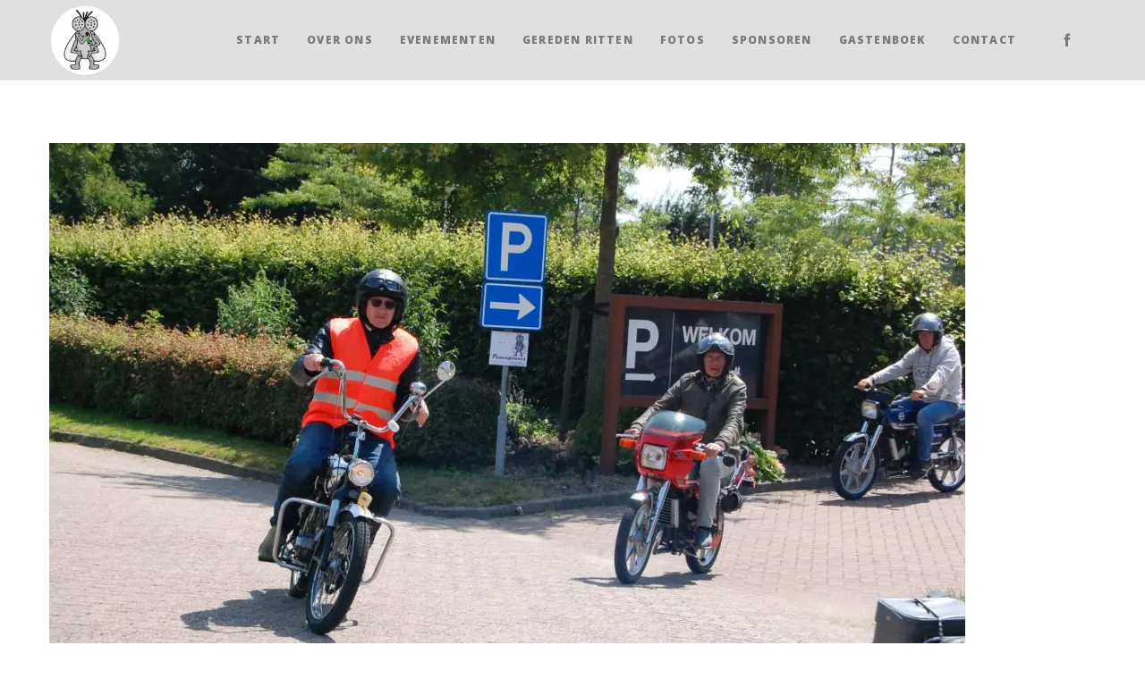

--- FILE ---
content_type: text/html; charset=utf-8
request_url: https://www.google.com/recaptcha/api2/anchor?ar=1&k=6Lc6KyQrAAAAAMOxbgybmrlmsUubROYoq6qZ5qX8&co=aHR0cHM6Ly9icm9tdmxpZWdlcnMubmw6NDQz&hl=en&v=PoyoqOPhxBO7pBk68S4YbpHZ&size=invisible&anchor-ms=20000&execute-ms=30000&cb=glmky6vctfdg
body_size: 48743
content:
<!DOCTYPE HTML><html dir="ltr" lang="en"><head><meta http-equiv="Content-Type" content="text/html; charset=UTF-8">
<meta http-equiv="X-UA-Compatible" content="IE=edge">
<title>reCAPTCHA</title>
<style type="text/css">
/* cyrillic-ext */
@font-face {
  font-family: 'Roboto';
  font-style: normal;
  font-weight: 400;
  font-stretch: 100%;
  src: url(//fonts.gstatic.com/s/roboto/v48/KFO7CnqEu92Fr1ME7kSn66aGLdTylUAMa3GUBHMdazTgWw.woff2) format('woff2');
  unicode-range: U+0460-052F, U+1C80-1C8A, U+20B4, U+2DE0-2DFF, U+A640-A69F, U+FE2E-FE2F;
}
/* cyrillic */
@font-face {
  font-family: 'Roboto';
  font-style: normal;
  font-weight: 400;
  font-stretch: 100%;
  src: url(//fonts.gstatic.com/s/roboto/v48/KFO7CnqEu92Fr1ME7kSn66aGLdTylUAMa3iUBHMdazTgWw.woff2) format('woff2');
  unicode-range: U+0301, U+0400-045F, U+0490-0491, U+04B0-04B1, U+2116;
}
/* greek-ext */
@font-face {
  font-family: 'Roboto';
  font-style: normal;
  font-weight: 400;
  font-stretch: 100%;
  src: url(//fonts.gstatic.com/s/roboto/v48/KFO7CnqEu92Fr1ME7kSn66aGLdTylUAMa3CUBHMdazTgWw.woff2) format('woff2');
  unicode-range: U+1F00-1FFF;
}
/* greek */
@font-face {
  font-family: 'Roboto';
  font-style: normal;
  font-weight: 400;
  font-stretch: 100%;
  src: url(//fonts.gstatic.com/s/roboto/v48/KFO7CnqEu92Fr1ME7kSn66aGLdTylUAMa3-UBHMdazTgWw.woff2) format('woff2');
  unicode-range: U+0370-0377, U+037A-037F, U+0384-038A, U+038C, U+038E-03A1, U+03A3-03FF;
}
/* math */
@font-face {
  font-family: 'Roboto';
  font-style: normal;
  font-weight: 400;
  font-stretch: 100%;
  src: url(//fonts.gstatic.com/s/roboto/v48/KFO7CnqEu92Fr1ME7kSn66aGLdTylUAMawCUBHMdazTgWw.woff2) format('woff2');
  unicode-range: U+0302-0303, U+0305, U+0307-0308, U+0310, U+0312, U+0315, U+031A, U+0326-0327, U+032C, U+032F-0330, U+0332-0333, U+0338, U+033A, U+0346, U+034D, U+0391-03A1, U+03A3-03A9, U+03B1-03C9, U+03D1, U+03D5-03D6, U+03F0-03F1, U+03F4-03F5, U+2016-2017, U+2034-2038, U+203C, U+2040, U+2043, U+2047, U+2050, U+2057, U+205F, U+2070-2071, U+2074-208E, U+2090-209C, U+20D0-20DC, U+20E1, U+20E5-20EF, U+2100-2112, U+2114-2115, U+2117-2121, U+2123-214F, U+2190, U+2192, U+2194-21AE, U+21B0-21E5, U+21F1-21F2, U+21F4-2211, U+2213-2214, U+2216-22FF, U+2308-230B, U+2310, U+2319, U+231C-2321, U+2336-237A, U+237C, U+2395, U+239B-23B7, U+23D0, U+23DC-23E1, U+2474-2475, U+25AF, U+25B3, U+25B7, U+25BD, U+25C1, U+25CA, U+25CC, U+25FB, U+266D-266F, U+27C0-27FF, U+2900-2AFF, U+2B0E-2B11, U+2B30-2B4C, U+2BFE, U+3030, U+FF5B, U+FF5D, U+1D400-1D7FF, U+1EE00-1EEFF;
}
/* symbols */
@font-face {
  font-family: 'Roboto';
  font-style: normal;
  font-weight: 400;
  font-stretch: 100%;
  src: url(//fonts.gstatic.com/s/roboto/v48/KFO7CnqEu92Fr1ME7kSn66aGLdTylUAMaxKUBHMdazTgWw.woff2) format('woff2');
  unicode-range: U+0001-000C, U+000E-001F, U+007F-009F, U+20DD-20E0, U+20E2-20E4, U+2150-218F, U+2190, U+2192, U+2194-2199, U+21AF, U+21E6-21F0, U+21F3, U+2218-2219, U+2299, U+22C4-22C6, U+2300-243F, U+2440-244A, U+2460-24FF, U+25A0-27BF, U+2800-28FF, U+2921-2922, U+2981, U+29BF, U+29EB, U+2B00-2BFF, U+4DC0-4DFF, U+FFF9-FFFB, U+10140-1018E, U+10190-1019C, U+101A0, U+101D0-101FD, U+102E0-102FB, U+10E60-10E7E, U+1D2C0-1D2D3, U+1D2E0-1D37F, U+1F000-1F0FF, U+1F100-1F1AD, U+1F1E6-1F1FF, U+1F30D-1F30F, U+1F315, U+1F31C, U+1F31E, U+1F320-1F32C, U+1F336, U+1F378, U+1F37D, U+1F382, U+1F393-1F39F, U+1F3A7-1F3A8, U+1F3AC-1F3AF, U+1F3C2, U+1F3C4-1F3C6, U+1F3CA-1F3CE, U+1F3D4-1F3E0, U+1F3ED, U+1F3F1-1F3F3, U+1F3F5-1F3F7, U+1F408, U+1F415, U+1F41F, U+1F426, U+1F43F, U+1F441-1F442, U+1F444, U+1F446-1F449, U+1F44C-1F44E, U+1F453, U+1F46A, U+1F47D, U+1F4A3, U+1F4B0, U+1F4B3, U+1F4B9, U+1F4BB, U+1F4BF, U+1F4C8-1F4CB, U+1F4D6, U+1F4DA, U+1F4DF, U+1F4E3-1F4E6, U+1F4EA-1F4ED, U+1F4F7, U+1F4F9-1F4FB, U+1F4FD-1F4FE, U+1F503, U+1F507-1F50B, U+1F50D, U+1F512-1F513, U+1F53E-1F54A, U+1F54F-1F5FA, U+1F610, U+1F650-1F67F, U+1F687, U+1F68D, U+1F691, U+1F694, U+1F698, U+1F6AD, U+1F6B2, U+1F6B9-1F6BA, U+1F6BC, U+1F6C6-1F6CF, U+1F6D3-1F6D7, U+1F6E0-1F6EA, U+1F6F0-1F6F3, U+1F6F7-1F6FC, U+1F700-1F7FF, U+1F800-1F80B, U+1F810-1F847, U+1F850-1F859, U+1F860-1F887, U+1F890-1F8AD, U+1F8B0-1F8BB, U+1F8C0-1F8C1, U+1F900-1F90B, U+1F93B, U+1F946, U+1F984, U+1F996, U+1F9E9, U+1FA00-1FA6F, U+1FA70-1FA7C, U+1FA80-1FA89, U+1FA8F-1FAC6, U+1FACE-1FADC, U+1FADF-1FAE9, U+1FAF0-1FAF8, U+1FB00-1FBFF;
}
/* vietnamese */
@font-face {
  font-family: 'Roboto';
  font-style: normal;
  font-weight: 400;
  font-stretch: 100%;
  src: url(//fonts.gstatic.com/s/roboto/v48/KFO7CnqEu92Fr1ME7kSn66aGLdTylUAMa3OUBHMdazTgWw.woff2) format('woff2');
  unicode-range: U+0102-0103, U+0110-0111, U+0128-0129, U+0168-0169, U+01A0-01A1, U+01AF-01B0, U+0300-0301, U+0303-0304, U+0308-0309, U+0323, U+0329, U+1EA0-1EF9, U+20AB;
}
/* latin-ext */
@font-face {
  font-family: 'Roboto';
  font-style: normal;
  font-weight: 400;
  font-stretch: 100%;
  src: url(//fonts.gstatic.com/s/roboto/v48/KFO7CnqEu92Fr1ME7kSn66aGLdTylUAMa3KUBHMdazTgWw.woff2) format('woff2');
  unicode-range: U+0100-02BA, U+02BD-02C5, U+02C7-02CC, U+02CE-02D7, U+02DD-02FF, U+0304, U+0308, U+0329, U+1D00-1DBF, U+1E00-1E9F, U+1EF2-1EFF, U+2020, U+20A0-20AB, U+20AD-20C0, U+2113, U+2C60-2C7F, U+A720-A7FF;
}
/* latin */
@font-face {
  font-family: 'Roboto';
  font-style: normal;
  font-weight: 400;
  font-stretch: 100%;
  src: url(//fonts.gstatic.com/s/roboto/v48/KFO7CnqEu92Fr1ME7kSn66aGLdTylUAMa3yUBHMdazQ.woff2) format('woff2');
  unicode-range: U+0000-00FF, U+0131, U+0152-0153, U+02BB-02BC, U+02C6, U+02DA, U+02DC, U+0304, U+0308, U+0329, U+2000-206F, U+20AC, U+2122, U+2191, U+2193, U+2212, U+2215, U+FEFF, U+FFFD;
}
/* cyrillic-ext */
@font-face {
  font-family: 'Roboto';
  font-style: normal;
  font-weight: 500;
  font-stretch: 100%;
  src: url(//fonts.gstatic.com/s/roboto/v48/KFO7CnqEu92Fr1ME7kSn66aGLdTylUAMa3GUBHMdazTgWw.woff2) format('woff2');
  unicode-range: U+0460-052F, U+1C80-1C8A, U+20B4, U+2DE0-2DFF, U+A640-A69F, U+FE2E-FE2F;
}
/* cyrillic */
@font-face {
  font-family: 'Roboto';
  font-style: normal;
  font-weight: 500;
  font-stretch: 100%;
  src: url(//fonts.gstatic.com/s/roboto/v48/KFO7CnqEu92Fr1ME7kSn66aGLdTylUAMa3iUBHMdazTgWw.woff2) format('woff2');
  unicode-range: U+0301, U+0400-045F, U+0490-0491, U+04B0-04B1, U+2116;
}
/* greek-ext */
@font-face {
  font-family: 'Roboto';
  font-style: normal;
  font-weight: 500;
  font-stretch: 100%;
  src: url(//fonts.gstatic.com/s/roboto/v48/KFO7CnqEu92Fr1ME7kSn66aGLdTylUAMa3CUBHMdazTgWw.woff2) format('woff2');
  unicode-range: U+1F00-1FFF;
}
/* greek */
@font-face {
  font-family: 'Roboto';
  font-style: normal;
  font-weight: 500;
  font-stretch: 100%;
  src: url(//fonts.gstatic.com/s/roboto/v48/KFO7CnqEu92Fr1ME7kSn66aGLdTylUAMa3-UBHMdazTgWw.woff2) format('woff2');
  unicode-range: U+0370-0377, U+037A-037F, U+0384-038A, U+038C, U+038E-03A1, U+03A3-03FF;
}
/* math */
@font-face {
  font-family: 'Roboto';
  font-style: normal;
  font-weight: 500;
  font-stretch: 100%;
  src: url(//fonts.gstatic.com/s/roboto/v48/KFO7CnqEu92Fr1ME7kSn66aGLdTylUAMawCUBHMdazTgWw.woff2) format('woff2');
  unicode-range: U+0302-0303, U+0305, U+0307-0308, U+0310, U+0312, U+0315, U+031A, U+0326-0327, U+032C, U+032F-0330, U+0332-0333, U+0338, U+033A, U+0346, U+034D, U+0391-03A1, U+03A3-03A9, U+03B1-03C9, U+03D1, U+03D5-03D6, U+03F0-03F1, U+03F4-03F5, U+2016-2017, U+2034-2038, U+203C, U+2040, U+2043, U+2047, U+2050, U+2057, U+205F, U+2070-2071, U+2074-208E, U+2090-209C, U+20D0-20DC, U+20E1, U+20E5-20EF, U+2100-2112, U+2114-2115, U+2117-2121, U+2123-214F, U+2190, U+2192, U+2194-21AE, U+21B0-21E5, U+21F1-21F2, U+21F4-2211, U+2213-2214, U+2216-22FF, U+2308-230B, U+2310, U+2319, U+231C-2321, U+2336-237A, U+237C, U+2395, U+239B-23B7, U+23D0, U+23DC-23E1, U+2474-2475, U+25AF, U+25B3, U+25B7, U+25BD, U+25C1, U+25CA, U+25CC, U+25FB, U+266D-266F, U+27C0-27FF, U+2900-2AFF, U+2B0E-2B11, U+2B30-2B4C, U+2BFE, U+3030, U+FF5B, U+FF5D, U+1D400-1D7FF, U+1EE00-1EEFF;
}
/* symbols */
@font-face {
  font-family: 'Roboto';
  font-style: normal;
  font-weight: 500;
  font-stretch: 100%;
  src: url(//fonts.gstatic.com/s/roboto/v48/KFO7CnqEu92Fr1ME7kSn66aGLdTylUAMaxKUBHMdazTgWw.woff2) format('woff2');
  unicode-range: U+0001-000C, U+000E-001F, U+007F-009F, U+20DD-20E0, U+20E2-20E4, U+2150-218F, U+2190, U+2192, U+2194-2199, U+21AF, U+21E6-21F0, U+21F3, U+2218-2219, U+2299, U+22C4-22C6, U+2300-243F, U+2440-244A, U+2460-24FF, U+25A0-27BF, U+2800-28FF, U+2921-2922, U+2981, U+29BF, U+29EB, U+2B00-2BFF, U+4DC0-4DFF, U+FFF9-FFFB, U+10140-1018E, U+10190-1019C, U+101A0, U+101D0-101FD, U+102E0-102FB, U+10E60-10E7E, U+1D2C0-1D2D3, U+1D2E0-1D37F, U+1F000-1F0FF, U+1F100-1F1AD, U+1F1E6-1F1FF, U+1F30D-1F30F, U+1F315, U+1F31C, U+1F31E, U+1F320-1F32C, U+1F336, U+1F378, U+1F37D, U+1F382, U+1F393-1F39F, U+1F3A7-1F3A8, U+1F3AC-1F3AF, U+1F3C2, U+1F3C4-1F3C6, U+1F3CA-1F3CE, U+1F3D4-1F3E0, U+1F3ED, U+1F3F1-1F3F3, U+1F3F5-1F3F7, U+1F408, U+1F415, U+1F41F, U+1F426, U+1F43F, U+1F441-1F442, U+1F444, U+1F446-1F449, U+1F44C-1F44E, U+1F453, U+1F46A, U+1F47D, U+1F4A3, U+1F4B0, U+1F4B3, U+1F4B9, U+1F4BB, U+1F4BF, U+1F4C8-1F4CB, U+1F4D6, U+1F4DA, U+1F4DF, U+1F4E3-1F4E6, U+1F4EA-1F4ED, U+1F4F7, U+1F4F9-1F4FB, U+1F4FD-1F4FE, U+1F503, U+1F507-1F50B, U+1F50D, U+1F512-1F513, U+1F53E-1F54A, U+1F54F-1F5FA, U+1F610, U+1F650-1F67F, U+1F687, U+1F68D, U+1F691, U+1F694, U+1F698, U+1F6AD, U+1F6B2, U+1F6B9-1F6BA, U+1F6BC, U+1F6C6-1F6CF, U+1F6D3-1F6D7, U+1F6E0-1F6EA, U+1F6F0-1F6F3, U+1F6F7-1F6FC, U+1F700-1F7FF, U+1F800-1F80B, U+1F810-1F847, U+1F850-1F859, U+1F860-1F887, U+1F890-1F8AD, U+1F8B0-1F8BB, U+1F8C0-1F8C1, U+1F900-1F90B, U+1F93B, U+1F946, U+1F984, U+1F996, U+1F9E9, U+1FA00-1FA6F, U+1FA70-1FA7C, U+1FA80-1FA89, U+1FA8F-1FAC6, U+1FACE-1FADC, U+1FADF-1FAE9, U+1FAF0-1FAF8, U+1FB00-1FBFF;
}
/* vietnamese */
@font-face {
  font-family: 'Roboto';
  font-style: normal;
  font-weight: 500;
  font-stretch: 100%;
  src: url(//fonts.gstatic.com/s/roboto/v48/KFO7CnqEu92Fr1ME7kSn66aGLdTylUAMa3OUBHMdazTgWw.woff2) format('woff2');
  unicode-range: U+0102-0103, U+0110-0111, U+0128-0129, U+0168-0169, U+01A0-01A1, U+01AF-01B0, U+0300-0301, U+0303-0304, U+0308-0309, U+0323, U+0329, U+1EA0-1EF9, U+20AB;
}
/* latin-ext */
@font-face {
  font-family: 'Roboto';
  font-style: normal;
  font-weight: 500;
  font-stretch: 100%;
  src: url(//fonts.gstatic.com/s/roboto/v48/KFO7CnqEu92Fr1ME7kSn66aGLdTylUAMa3KUBHMdazTgWw.woff2) format('woff2');
  unicode-range: U+0100-02BA, U+02BD-02C5, U+02C7-02CC, U+02CE-02D7, U+02DD-02FF, U+0304, U+0308, U+0329, U+1D00-1DBF, U+1E00-1E9F, U+1EF2-1EFF, U+2020, U+20A0-20AB, U+20AD-20C0, U+2113, U+2C60-2C7F, U+A720-A7FF;
}
/* latin */
@font-face {
  font-family: 'Roboto';
  font-style: normal;
  font-weight: 500;
  font-stretch: 100%;
  src: url(//fonts.gstatic.com/s/roboto/v48/KFO7CnqEu92Fr1ME7kSn66aGLdTylUAMa3yUBHMdazQ.woff2) format('woff2');
  unicode-range: U+0000-00FF, U+0131, U+0152-0153, U+02BB-02BC, U+02C6, U+02DA, U+02DC, U+0304, U+0308, U+0329, U+2000-206F, U+20AC, U+2122, U+2191, U+2193, U+2212, U+2215, U+FEFF, U+FFFD;
}
/* cyrillic-ext */
@font-face {
  font-family: 'Roboto';
  font-style: normal;
  font-weight: 900;
  font-stretch: 100%;
  src: url(//fonts.gstatic.com/s/roboto/v48/KFO7CnqEu92Fr1ME7kSn66aGLdTylUAMa3GUBHMdazTgWw.woff2) format('woff2');
  unicode-range: U+0460-052F, U+1C80-1C8A, U+20B4, U+2DE0-2DFF, U+A640-A69F, U+FE2E-FE2F;
}
/* cyrillic */
@font-face {
  font-family: 'Roboto';
  font-style: normal;
  font-weight: 900;
  font-stretch: 100%;
  src: url(//fonts.gstatic.com/s/roboto/v48/KFO7CnqEu92Fr1ME7kSn66aGLdTylUAMa3iUBHMdazTgWw.woff2) format('woff2');
  unicode-range: U+0301, U+0400-045F, U+0490-0491, U+04B0-04B1, U+2116;
}
/* greek-ext */
@font-face {
  font-family: 'Roboto';
  font-style: normal;
  font-weight: 900;
  font-stretch: 100%;
  src: url(//fonts.gstatic.com/s/roboto/v48/KFO7CnqEu92Fr1ME7kSn66aGLdTylUAMa3CUBHMdazTgWw.woff2) format('woff2');
  unicode-range: U+1F00-1FFF;
}
/* greek */
@font-face {
  font-family: 'Roboto';
  font-style: normal;
  font-weight: 900;
  font-stretch: 100%;
  src: url(//fonts.gstatic.com/s/roboto/v48/KFO7CnqEu92Fr1ME7kSn66aGLdTylUAMa3-UBHMdazTgWw.woff2) format('woff2');
  unicode-range: U+0370-0377, U+037A-037F, U+0384-038A, U+038C, U+038E-03A1, U+03A3-03FF;
}
/* math */
@font-face {
  font-family: 'Roboto';
  font-style: normal;
  font-weight: 900;
  font-stretch: 100%;
  src: url(//fonts.gstatic.com/s/roboto/v48/KFO7CnqEu92Fr1ME7kSn66aGLdTylUAMawCUBHMdazTgWw.woff2) format('woff2');
  unicode-range: U+0302-0303, U+0305, U+0307-0308, U+0310, U+0312, U+0315, U+031A, U+0326-0327, U+032C, U+032F-0330, U+0332-0333, U+0338, U+033A, U+0346, U+034D, U+0391-03A1, U+03A3-03A9, U+03B1-03C9, U+03D1, U+03D5-03D6, U+03F0-03F1, U+03F4-03F5, U+2016-2017, U+2034-2038, U+203C, U+2040, U+2043, U+2047, U+2050, U+2057, U+205F, U+2070-2071, U+2074-208E, U+2090-209C, U+20D0-20DC, U+20E1, U+20E5-20EF, U+2100-2112, U+2114-2115, U+2117-2121, U+2123-214F, U+2190, U+2192, U+2194-21AE, U+21B0-21E5, U+21F1-21F2, U+21F4-2211, U+2213-2214, U+2216-22FF, U+2308-230B, U+2310, U+2319, U+231C-2321, U+2336-237A, U+237C, U+2395, U+239B-23B7, U+23D0, U+23DC-23E1, U+2474-2475, U+25AF, U+25B3, U+25B7, U+25BD, U+25C1, U+25CA, U+25CC, U+25FB, U+266D-266F, U+27C0-27FF, U+2900-2AFF, U+2B0E-2B11, U+2B30-2B4C, U+2BFE, U+3030, U+FF5B, U+FF5D, U+1D400-1D7FF, U+1EE00-1EEFF;
}
/* symbols */
@font-face {
  font-family: 'Roboto';
  font-style: normal;
  font-weight: 900;
  font-stretch: 100%;
  src: url(//fonts.gstatic.com/s/roboto/v48/KFO7CnqEu92Fr1ME7kSn66aGLdTylUAMaxKUBHMdazTgWw.woff2) format('woff2');
  unicode-range: U+0001-000C, U+000E-001F, U+007F-009F, U+20DD-20E0, U+20E2-20E4, U+2150-218F, U+2190, U+2192, U+2194-2199, U+21AF, U+21E6-21F0, U+21F3, U+2218-2219, U+2299, U+22C4-22C6, U+2300-243F, U+2440-244A, U+2460-24FF, U+25A0-27BF, U+2800-28FF, U+2921-2922, U+2981, U+29BF, U+29EB, U+2B00-2BFF, U+4DC0-4DFF, U+FFF9-FFFB, U+10140-1018E, U+10190-1019C, U+101A0, U+101D0-101FD, U+102E0-102FB, U+10E60-10E7E, U+1D2C0-1D2D3, U+1D2E0-1D37F, U+1F000-1F0FF, U+1F100-1F1AD, U+1F1E6-1F1FF, U+1F30D-1F30F, U+1F315, U+1F31C, U+1F31E, U+1F320-1F32C, U+1F336, U+1F378, U+1F37D, U+1F382, U+1F393-1F39F, U+1F3A7-1F3A8, U+1F3AC-1F3AF, U+1F3C2, U+1F3C4-1F3C6, U+1F3CA-1F3CE, U+1F3D4-1F3E0, U+1F3ED, U+1F3F1-1F3F3, U+1F3F5-1F3F7, U+1F408, U+1F415, U+1F41F, U+1F426, U+1F43F, U+1F441-1F442, U+1F444, U+1F446-1F449, U+1F44C-1F44E, U+1F453, U+1F46A, U+1F47D, U+1F4A3, U+1F4B0, U+1F4B3, U+1F4B9, U+1F4BB, U+1F4BF, U+1F4C8-1F4CB, U+1F4D6, U+1F4DA, U+1F4DF, U+1F4E3-1F4E6, U+1F4EA-1F4ED, U+1F4F7, U+1F4F9-1F4FB, U+1F4FD-1F4FE, U+1F503, U+1F507-1F50B, U+1F50D, U+1F512-1F513, U+1F53E-1F54A, U+1F54F-1F5FA, U+1F610, U+1F650-1F67F, U+1F687, U+1F68D, U+1F691, U+1F694, U+1F698, U+1F6AD, U+1F6B2, U+1F6B9-1F6BA, U+1F6BC, U+1F6C6-1F6CF, U+1F6D3-1F6D7, U+1F6E0-1F6EA, U+1F6F0-1F6F3, U+1F6F7-1F6FC, U+1F700-1F7FF, U+1F800-1F80B, U+1F810-1F847, U+1F850-1F859, U+1F860-1F887, U+1F890-1F8AD, U+1F8B0-1F8BB, U+1F8C0-1F8C1, U+1F900-1F90B, U+1F93B, U+1F946, U+1F984, U+1F996, U+1F9E9, U+1FA00-1FA6F, U+1FA70-1FA7C, U+1FA80-1FA89, U+1FA8F-1FAC6, U+1FACE-1FADC, U+1FADF-1FAE9, U+1FAF0-1FAF8, U+1FB00-1FBFF;
}
/* vietnamese */
@font-face {
  font-family: 'Roboto';
  font-style: normal;
  font-weight: 900;
  font-stretch: 100%;
  src: url(//fonts.gstatic.com/s/roboto/v48/KFO7CnqEu92Fr1ME7kSn66aGLdTylUAMa3OUBHMdazTgWw.woff2) format('woff2');
  unicode-range: U+0102-0103, U+0110-0111, U+0128-0129, U+0168-0169, U+01A0-01A1, U+01AF-01B0, U+0300-0301, U+0303-0304, U+0308-0309, U+0323, U+0329, U+1EA0-1EF9, U+20AB;
}
/* latin-ext */
@font-face {
  font-family: 'Roboto';
  font-style: normal;
  font-weight: 900;
  font-stretch: 100%;
  src: url(//fonts.gstatic.com/s/roboto/v48/KFO7CnqEu92Fr1ME7kSn66aGLdTylUAMa3KUBHMdazTgWw.woff2) format('woff2');
  unicode-range: U+0100-02BA, U+02BD-02C5, U+02C7-02CC, U+02CE-02D7, U+02DD-02FF, U+0304, U+0308, U+0329, U+1D00-1DBF, U+1E00-1E9F, U+1EF2-1EFF, U+2020, U+20A0-20AB, U+20AD-20C0, U+2113, U+2C60-2C7F, U+A720-A7FF;
}
/* latin */
@font-face {
  font-family: 'Roboto';
  font-style: normal;
  font-weight: 900;
  font-stretch: 100%;
  src: url(//fonts.gstatic.com/s/roboto/v48/KFO7CnqEu92Fr1ME7kSn66aGLdTylUAMa3yUBHMdazQ.woff2) format('woff2');
  unicode-range: U+0000-00FF, U+0131, U+0152-0153, U+02BB-02BC, U+02C6, U+02DA, U+02DC, U+0304, U+0308, U+0329, U+2000-206F, U+20AC, U+2122, U+2191, U+2193, U+2212, U+2215, U+FEFF, U+FFFD;
}

</style>
<link rel="stylesheet" type="text/css" href="https://www.gstatic.com/recaptcha/releases/PoyoqOPhxBO7pBk68S4YbpHZ/styles__ltr.css">
<script nonce="o7xrw3oYiR5pzfbdidJ0wA" type="text/javascript">window['__recaptcha_api'] = 'https://www.google.com/recaptcha/api2/';</script>
<script type="text/javascript" src="https://www.gstatic.com/recaptcha/releases/PoyoqOPhxBO7pBk68S4YbpHZ/recaptcha__en.js" nonce="o7xrw3oYiR5pzfbdidJ0wA">
      
    </script></head>
<body><div id="rc-anchor-alert" class="rc-anchor-alert"></div>
<input type="hidden" id="recaptcha-token" value="[base64]">
<script type="text/javascript" nonce="o7xrw3oYiR5pzfbdidJ0wA">
      recaptcha.anchor.Main.init("[\x22ainput\x22,[\x22bgdata\x22,\x22\x22,\[base64]/[base64]/[base64]/[base64]/[base64]/UltsKytdPUU6KEU8MjA0OD9SW2wrK109RT4+NnwxOTI6KChFJjY0NTEyKT09NTUyOTYmJk0rMTxjLmxlbmd0aCYmKGMuY2hhckNvZGVBdChNKzEpJjY0NTEyKT09NTYzMjA/[base64]/[base64]/[base64]/[base64]/[base64]/[base64]/[base64]\x22,\[base64]\x22,\x22GcOhw7zDhMOMYgLDrcO5wpDCkcOcb8KiwpDDqMOhw71pwpwAJwsUw45sVlU/dj/DjkHDqMOoE8KmbMOGw5soFMO5GsKYw64Wwq3Co8KSw6nDoQPDg8O4WMKgci9GVB/DocOEE8Ogw73DmcKWwphow77DiBAkCG7CizYST3AQNlwlw643K8OrwolmMRLCkB3DmsOpwo1dwoNGJsKHPl/[base64]/w7fChSbDlsOgw6fDok4sFzpaw57Di8KMJsOQTMKjw5QCwpbCkcKFWsKBwqEpwrLDggoSLCRjw4vDjmg1H8O/w6ISwpDDvMO+dD1mMMKwNxHCmFrDvMOlIsKZNCfCncOPwrDDrCPCrsKxTzM6w7tIeQfClUklwqZwAsKewpZsAcO7QzHCsmRYwqkXw5DDm2xUwrpOKMO6VEnCtjDCo25aLHZMwrdTwrTCiUFAwq5dw6tCWzXCpMOpNsOTwp/Co04yaz9WDxfDmcOQw6jDh8KXw5BKbMOfVXF9wrHDthFww73Dr8K7GSLDgMKqwoI8CkPCpT1Vw6gmwqXCiEo+asO3fkxXw7QcBMK2woUYwo1IYcOAf8OQw5RnAyrDnkPCucKEE8KYGMKwIsKFw5vChsKSwoAww7vDo14Hw7/DnAvCuWVnw7EfEMKVHi/[base64]/CpXvCjcKtKHV8wq8ow63CiQHCpMOqw5kmwoI0P8OiwqXDpMKuwp/ClxQSwqnDgcOPMF0+wq3CvhpiXFAuw5bCtHQ5O0TCshbCukPCjcOewpnDiTjDjSPDu8KUCHx8wp7CosKywqXDksO1OsOBwpELYQ/DohUIwqvDlFcLe8KoY8KLBwvCgsKuEMOLZMK7wrZcw7rClHfCl8KnScKVcsOjwocKC8O2w6ZYwr/DsMKYRVsQR8KWw4lPdcKLTU/DpMOQwp1VTcO3w6fDnSDCsFsEwpUCwpFVTcOXbMKAMyHDil5cM8KSwqbDgsKpw6LDiMKyw6/[base64]/[base64]/DohVTNjwBw6kxVUfDiAE0GCrCgwNMw45ewqpwH8OIScOpwqHDiMOffMKVw4YWPy4QR8KQwqbDscOvwpZMw4oiwo3DvcKpRMOGwqcBRcKtwpMAw6jDusKCw51fG8K3K8OgXMOLw59aw6xrw59Ew7HDmAA9w5LCi8Ksw5pwL8KRDiHCiMK2VnHChH3CjsK/wrzDhzgNw7fCn8OHEsOdYMOdwpUzRn4mw6TDnMO7wp5NaE7DlcOXwpPCnDkHw7/DtsKgDFLDtsKFEx/Cn8OsHh/CmHwbwpfCkirDvmVLw4I4TcKNEGlfwrbCr8KJw4DDlsKVwrXDpXsRIsKCw4vCl8KSNEkkw7XDqWJuw77DvU5ow7PDjMOBBkDDnXLDjsK5LUVsw4zCvcKww6EtwrzDhsOPw7lbw5zCq8KxEn1YMgJxDsKLw73DrHkQw4cIEG7DisKsfcO1TcKkejktw4TDnzNDw6/[base64]/CqMKewqwrw73CqxTClEbCnVjCihPCucOZS8KgfcO1DcO8KsKiDzMdw4wVwqpKZcKzJcOAX38qwpTCtcK0wpjDkC1Lw4wDw7fCm8K4w6omUMOvw5zCujTDjkXDn8KxwrVAcMKKwronw7PDgsKiwr/CjybCn2UrBcOdwpB7ccKKOcKNTnFCQWstw4rDkMO3E0U1CMOnwr4ewoklw4MoZW1DHmksVcKAc8OBwr/Dk8KZw4/CjGvDvcKGEMKmHcKMHMKtw5fDtMOIw4/CvBfCjxZ4PVFzCVnDuMOoHMO7CsKJecKlwqdmCFpwbEjCvgfCpnRTwp3DlmRDfcKiwr/Dr8KCwrpow5Z1w5rDjsKzwpDCgsOPdcK9w7rDicOZwrQ+NRPCjMKUwqrCqsOTK2HDv8OXwrDDtsK1CQLDiTc7woVxPsKHwrrDnQFKw50/VMOMS2J0Xk92w5TDv0EoPsOaacKZe1c/VEdQNcOHwrHCr8K/csKrfSx2XlrCozolRDPCssK9w5HCplvDk3DDtcOXwqLCuCjDg0DCv8ODDMOqPcKDwoLCscOJPsKVOMOnw5rCmyXCimjChmFsw4nCkcOdAgRBwqrCnzVbw5oSw6RHwox0X1EywrYKw4BifiRTb3/DjGzDpsOXdjw2wr4FWCnCs34kQcO/GMOpwqvCiwDCp8Kow7fCt8KgZMOiZ2bCviV7wq7DsW3DpcKHw5hMwpbCpsKYYy7CrCQawonCshBEdk7CscK7wotfw6HDvCodEsKdw457w6jDmcKNw7zDjVMjw6XCj8Kewo5bwrtGAsOKw73Cg8O1JMO1PsK3wr/ChcKSw7RYwp7CvcKew5Y2XcKIYsOzCcOhw67Cp27Ct8OVOh/[base64]/R8OIw6XCsxQvwppsImczD1HDosOKacKuw45ew6DCiDrDk1TCuF1LIMK+GlIIbwN0XcKWdsOMwo/[base64]/CvMKXHsO4CArDicOqH8Kaw75QOQzDrlbDrjfCuywuw7fCkgYRwq/CmsK9wqVUwrhZfkLDiMK2w4YkOlQzd8KAwpfDncKbYsOpPcKqwpIcOsOVw5PDmsKDID99w6TCgCJHczxyw4PCtMOJHsOPKA3Chnc6woFQGmrCvcK4w7N0fDJpUsOswogxUsKMBMKqwrREw7dZbRbCgHRkw5/CsMK7Dz0Dw6gjw7ISSsKiwqDCsU3CkcKdYsOaw5zDtQJ4EELDvcO2wp/Cj1TDvV8Ww5d3O0/DhMOvw4E+TcOSMMKhDHdKw43DhHQlw71SUkfDisOeLmVRwqgTw7XDpMOfw7Yww63DscKbFMO/[base64]/wrM0JsObw4dqAVLDm8KGDxprw7ojYcOUw5fDksKyMMK+TMOzw7/DlcKIcSRtwp03e8KXQsOkwo/Dl17Cu8OIw7nCsk08XsOMYjjCiAMOwqZJKmpxwq/DuFJlw4HDosOlwpEKA8KZwqXDpsOlE8OPw4bCisOqwpTChG3DqUFLW1PDicKqFBtxwr7Dp8K3wq5Hw6LDtMORwqnCjFN3UWBOwoA6wpzCszwow5Fjw4oGw6vDv8O7UcKGNsOJwo7CtsKVwpzCoyFHw4zCpMKOewoqasK2OibCpjzCmx/Dm8KUSMKpwoTDocO0bwjCvcKNw7EyA8Ksw47DkXrDrsKpMm3DmmjCnBjDt0zDicOmw5Rdw7TCrhrCt0A9wpYtw4BwDcK/fsOMw55awrp8wpPCrFfDlUkZw7jCvQnChE/[base64]/DpxnDicKywrDDvRzDisOowqHDl8OyTn5jG01EHmAtH8Oxw5vDuMKzw5JscWkoL8OWwrgnUlfCpHlXemDDmDpQLXwrwoXDrcKKNTMyw4I4w5hbwpLCj0DDscONI2XDicOGw6V+wq4xw6M7w63CvF1EMsK/RsKCwpF2w74XIsOrbwQkOXvCviLDiMOywqLDg1Niw5bCul/DlcKAIGfCosOWDcOzw7M3Ak/Cp1cDYmjDsMKrR8KJwpsBwr9TKQ9Uw5/CpcK7IsKowoRWwqnCucK+FsOGXT8EwoAJQsKmwqjCj0DCosOOb8KZT1vDuWMvcMOKwoIbw6bDmcOFCWlCK1ofwrt+wpcrNMKpw507woPDjGd7wqrCiU1KwpTChil4TcOmw7TDt8K+w6fDnQZxWELDnMONDTxpV8OkfgbDiSjDosOmTyfCjy4Cen/[base64]/DhsK3C2fDnsOGwq3DgRPDr0QNwoHCuyUmwqHDpTzDtsKVw4lgwrbDscOCw65qwqcXwoN3w5A0D8KWTsOEJmXDpcK6d3olf8K/w64Jw63Dh0fCmxAyw4/Cv8Oyw7xFR8K7M2fCosKuEsOMYXPCmQHDpMOIVzhoWTDDucKdGFfCtsO1w7nDuQDCoUbDvcKjwqZ9dGEPBsO2UFFZwoR8w71yXMKjw75Yd3fDncOawo3CqsK3UcOgwqpHcznCiWzCvcKja8O/w6DCmcKGwrHCtsOswpvDr3N3wroqZG3Cty1WdkHDujnCvsKKw6/DgUJQwr5fw40iwqdOQcKtEMKMFQ3CmcOrw4haUWNsTsOIdRsDXMONwp5/TsKtesODWcKQTC/[base64]/Dj8OVwoJHUcKFwqtvJm53QHDDnMKDb8OPdMKncnlxwrJ2H8KMTEVvwr8ww6ofw7LDrcOwwoAzYi/DtMKMw6zDsShDHX1na8KHHn7DvsK6wq12UMKuR205FcOXUsOtw4cRA2YRdMOWWH7DnDXCm8OAw6nDj8OmZsOBwqUVw5HDlsK+Ng/[base64]/Dk8KiP8ONacO3VVHCnsOTDD/DhGcwcFHDusOJAMOcwpBQO1t6YMO3QcKPw7UqWsKXw5LDoGgIQQnCkAIIw7QwworCnnPDoyxIw7Nxwq/Cv2XCmMK/Z8KFwrrCiARCwp/Do1dGQcKCdGYawrdPwosEw5wCwrcycMKyPsONWcKVaMO0BsKDw7PDtmrCr2bCpMKswq/[base64]/[base64]/CrMKCw6sQXcKyw4/Ch8KBV8OGOsOzwqBBFiUbwpHDh37CicO3f8Olwp0LwrwPQ8OLeMO5w7U2w4YWYTfDiiV+w7PCvAkmw7smGHzCnMKDw5HDp0XCpBA2ecKkdn/ChsOuwojChsOAwq/Cl1MQEcK8wqETUAjDjsOWwpAGbCUnw6XDjMKLCMOSwphpYgLCqcOhwrg6w68QQcKBw5zDucOvwr7DsMOGZ3HDo3VSEA7CmFNOFC0/XsOaw5sJSMKGcsKvZ8Omw74ARcK7wqEjN8KCVMKecUEqw4bCgMKsYsOVfyU5bsOXYcO5wqjDrCYIZlBpw4J0w5XDksKLw5ljUcOdFsOmw4QPw7LCqMORwqFSYsO1VMOhBS/CusKJw5NHw6txFTtYO8Ouw70fw4AXw4RQe8Kzw4oNw6xOIcOSHMOow6dBwq3Cq3XClcOLw5LDq8OkLxUxf8OCaS/Cg8KzwqFowrHCgMOGPsKAwqrCiMOmwpwhecKvw4kDRz3DtQ4GeMKew5LDicO0w7MVU37DrgfDm8OHG37DnzNqaMKgDkTDvcOxf8ObEcO1wqVcHcKsw4XCrMOMwo/CsQpnKlTDnFoWwq0ww7AAHcKYw6LCrsO1wrgQw7TDpj8Hw5TDnsKtwrDDsjdVwqdRwoYPQcKqw47CmArCuQDCjsO/YMOJwp/[base64]/[base64]/Dgg1Vw5PDnMOBwrENw6LDmsKAZsORCX5rwprCiQnDvnEMwrfCuUhqw43Ds8K6d0cGE8OrJUhod2/DhsKXf8KEw67DucO6aw42wo9+X8KBV8OQKMOiBsOlD8OCwqPDrMOGH3fClCUBw4HCsMK5NMKHw5guw6/Do8OlASZmVMOuw5zCn8OYDygOUMORwqEjwqTDr1rDgMO7wrFze8KVfcO6N8O4wrnDp8OUAVlMw6tvw6gdwrzDk3bCosKBTcOQw63DrHkcwr99w55mwot2w6HDvWLDoSnCuS5Xwr/Dv8Olwp/CilbCtsOWwqbDlE3CqUHCmAHCksKYREDDmUHCuMOAw4zDhsKya8KFGMKnAsOdQsKuw6zCtMKLwoDCukB+HgQMETMXf8OYNsOdw6fCsMOGwqJZw7DCrjczZsONbX1XPMOKXlJQwqI9wrB/bMKYZcKxIMKJcsKVAcKWw4I5SXDDq8Odw4cgZ8KjwoZqw4/[base64]/[base64]/Co8OIJsOzJcO1Ii3DiXcyw5Nrw7fDrcKtRMK+wrLDsAtIwqbCmsOqwooJNmjCjMO6Q8Orw7TCvnTDrCodwoB2woc2w6llYTnClmBOwrrCrMKLVsKwM0LCuMKCwo4Zw7PDnSppw6FSE1LCok7Cnzo9wpofwqhew4labnfCusK+w64nYxJ/Smw1SGdBecOhRgQDw71Twq/CpMOywrltPmtAw4U8JGRTwrLDusOOAWfCknFUD8K/[base64]/YHTDgcOewpHCt8KeMhZqw5bDs8KXK1fCgcONwqbDo8K6wrDCpMODwp4Zw6/CgMORfMKxZsKBKVLDuk3DlsK6QTbCgsOpwo3DtsOaT0MGaEwBw6wUwrVmw4wNwrJPEUHCrEjDlzPCskgBcMOXPQg8wqsrwrHDnj7DtcKrw7I5U8OkEybCgUTCq8KmTQ/Ci23CskYBfcO/cEcKfk3DrsKCw4k1wq0RXcOXw7vCulfDhcO8w6xxwqnCrlbDmRcxSjPCiE0+D8KlKcKSJsORbsOIBcOBbE7Co8KnM8OQw7LDlMKyCsKGw5VJV1jCk3/ClibCuMKAw5dbL2nCsm7Cnn5SwrNew61Nw4F3VkdowqkbN8Odw7lnwopDQkTCt8KawqvDnMOQwqEYRhHDlgktAMOuRcKrw7gOwrbCjsOcNsOcwpbDuHvDuwzCgmPCknPDg8KhIkLDhShJP1/CmcOtw73Cp8K1wrrDg8OOwoTDnwFMaDh/wpjDsRVof3ccIgYcdMOtwoHCqDcxwrPDpxNnwolYT8K2M8O7wrfDp8KnVhvDhMOjD0MCwp3DvMOhZA4+w6lBasObwrPDscOQwrctw59ow7LCnsKLMMO6Pm46asOwwpgrwqbCqsK6ZsKYwr7CsmTDoMK7CMKEZcK/wrVTwp/DknJUw6jDi8OBw5vDnALCisOZbMOpCzBTLjs4eAdrw654YMKWAcOow4/DusOKw63DoB3Dk8KxD3LCs1/Cu8Kdwo1gGyUwwrJgw4N4w7XDosKLw6LDgMK/RcOkNWgUw54GwpdVwr4vwqvDmsOmcw7ChsOTY2nClinDrQbDmcOYwrzCosOacMKiVsOTw5Y0NcO6P8K1w6UWU0HDh1/DmcO4w7PDhGESI8Kxw78ZSWAqQj03wq/CtUnDu08DLAvDrWPDnMKow6XDmsKVw4TCk0N4w5jDq1HDssODw6/DoWIbw4R3KMKSw67Ct140wrPDgcKow71DwrLDjnfDklPDmmPCsMORwoXDgGDDocOXdMO+G3jDjMK/XcOqDjpbNcK+O8O9w7zDrsKbTcOawrPDo8Ktf8Okw4d0wpHDs8ONwrI7DGzCsMKhw41dRsOYdm3DtsOmLxnCiwgNWcOxFmjDmS0OG8OYTcOnS8KPb2sgcS0Bw6nDv3cuwqwVB8OJw4XDjsOvw5hmw5g/wpjCpcOlCMOew45JVQDCpcOTcMOBwos+w7s2w6/CtcOFwqkVwpbDp8K+wqdNwpHDuMO1wrrCj8Kkw6l/cUHCkMOqD8O9wrbDrFRrwrDDr2Zkw7wnw7EfIcK0w5ZDw4Jww6LDjU1fwoTDhMOGdnTDiicHMj5Ww7daK8K8cSE1w6Qfw43DhsOjeMKcZcOzSTbDncK4RTDCpsO0Dn87FcOcw7XDoXXDhTFkCsOUcBrCjMKKRGJKZsOXw5fDtMOpP1VFwovDmB3CgMK+wpXCksKlw7M/wqvCvgMbw7VPwqxow5gxVhPCqsKzwosbwpNeSGoiw7E2N8OkwqXDvQxAfcOjUMKIcsKawqXDi8OrKcKZLMKLw6LDvj7DrHPCkBPClMKawozCh8K6DFvDn3tCecOawrfCplJAWCFGZzZsRMKnwoxLE0MDQH8/[base64]/woXCkcKCXTzDp8OPwqAow6wAw7/CtgIEZsKTExp1aFfCg8O3DCAkwpLDpsOAJ8Kfwp3CjWkiD8KWPMKcw5PClC0pUn7ClzgeT8KOKsKdwrh7HhjCjcOAFhJhRB1sQydnTMOlOUHDjD/[base64]/Dm8K1M8KWJQPChcKcwosdHMOMw6/Di3MdwqgfGMOkTcOtw7XDqsOZOMObwo9eE8O1YMOGE0xLwrPDuwfDggzDsznCq3PCtzxFQ28Mcm9zw7XDgMONw65NEMK0PcKTw7TDhy/Ct8KZwrF2QsOgTgxfw4t9wptaD8OPeTYmw4FxDMKRaMKkDgPDnjlnaMOvd3/DnhxsHMObLsOAwqtKHMOeU8O/[base64]/Dr8OcAsOee8O8w4DDgsKoScKhNsK7wqvDnWPCvGbCqX9OEzXDhcOZwpzDuA/[base64]/[base64]/OcOTw7nDu8KPO8OVw4zCg8KdASPCkjLDu0PClEhgShspwq3DrDHCscOsw6HCtMOJwqFiNMKowpRbDjpxwol3w5Z2wonDnkY2wq/CkTAlE8KkwonDqMKhMg/CrMO8c8OCDsKjawwuWjDCpMKcdcOfwqYCw67DiQUWw6Buw7HCo8K9FmtUQGxZwofCq1jCoUnCkwjDm8O8B8Omw7fDpnDDgMOCGBzDkRFrw4s+X8KUwr3DhsO0AsOZwr7ChcKmIGLCpknCgBXCpl/DvgAyw7QcX8K6bMO/w4oGXcKWwq7Cg8KCw64EP1HDuMODAV9GL8KIdsONUjnCrXnCjMOxw54vL1zCtFR8wpQ4SMOrUGtwwrrDq8OrGcKzwpzCvVhGFcKGYXRfV8KWRRnDgMKkNFHDusKvw7ZzZMKVw77CpMOaPHgrOTnDgmcIZcKGTivCi8OMwp3CpcOADcKZw4hmbMORcsOAS2E6Pz/DriYfw7kgwrLClsOdS8O1bMOJG14leUjCuyJeworChU7CqhRHWx5pw4hrBcK1w7EDADbCl8O/OMKNUcOCb8ORfkQbaUfCqxfDlMKZYMO+WMOFw6rCp0zCosK1QAw4FEzCjMO4YlUKHklDHMKWw5vCjkzCjGLCmggcwqJ/wp7DjALDlxJDO8Kow7DCq17Co8KDNwDDgCgqwozCncOEwoN2w6Y9U8K6w5TDi8O5Ejx2dA/DjRAxwqtFwrpFNMK7w7bDg8Olw5YHw78Sfyc+SF7DkMK+IhnDmsOOXsKZcxDDkMOKw4DDnMOVLsKRw4EFUlQtwoDDjsO5dVnCi8O7w5zCqsOSwpYLMsKIREsqJVpNNMOceMK1acOQVhTCgD3DhcO8w4loRi3DicOqw5nDmzlaS8Otw6dNw4phw7IFw73Cv1UUXxnDlE/DocOgTcOnw4NYwobDvMOcwr7DusO/LSRAanPDh1gYwo7DpTR7P8OdRMOyw4nDv8OJw6TDksOAwrFqfcOzwrPDoMKLTMKwwp8NLcOnwrvCrcOSf8OIIAvCoUDDkMOBw6MdSl8OJMK1woPCq8OAwrpUw7pVw5kxwrV8woMZw4BXI8OiKUBvwoXCn8KfwqjCnsKfOAYewp3Cg8Oyw7xHUS/[base64]/Cpm/CqcOGAMKgdsKqwrnDum/[base64]/DkgsGw5caw7h9wo/DgTNgw4Y1N8KSVxhKWAPDtcOkTC/Cj8OTwptFwqldw7LCh8O+w5VxXcOJw6dGVyzDmsKUw4oYwoM/X8KWwokbD8KYwpHCjE/[base64]/[base64]/[base64]/wpkmcsK1PAzCugw1w7dCw7TCjH45LClYwrw+IsOoDlJtJsK2ccKTMDROw6DDu8KqwrR9InPDlBjCu1XDinhADB/[base64]/w53DqznCohlVw5HDqUNQBiMaXSYNwrBLCmQjeGjChMOXw4HDj0vDj3jDhQ3CiH1pKH9qSMKQwpjDtzhjZMOKw6Z+wqPDoMOFwqh7wqZOOcOzXsK4CyLCqcKUw7deKcKGw7BowobCqATDhcOYBRzClXomeQrCisOoQMKww55Vw7bDrMOTw5PCu8KwAcO/wrJ9w5zCnjnCicOkwozDqsKawoApwowMZX9twrczJMOCTsO9w7U3w7rDpcONw481HBXCsMOXw47CsgrDksKPIsO4w5XDpcOxw4zDvcKJw77DnzUAPX4/D8O6XiLDvDLCsnYTUnIUfsO4w53DvsKXeMKyw7YOScK1BsK5wqIPwosPf8Klwp9TwojDvUpxem0cw6LCkXrDiMO3GXrDusOzwrk3wr3DtF3DuSNiwpAFB8OIwqM5wo1lcmPCk8Oywq8pwqbCrxTCplovA3nDmcK7IiY2w5x4wpZ3YTHDpR/[base64]/CslfDmsONU1l4w6/DpcOsw50kwrLCpV7CiTfCunLDpCEiZy/[base64]/DssKpFSxzw5EHOMKaX8KtO1JBLMOmw47Dil5wwrMUwqfCvXfCozvCtzBMR3DCpMKdwrPCq8K9UGnCpsKvZ1E/MUYFw6zDlsKzQ8O3aG/Dq8OmRjllcXlaw78LLMKswoLCg8O1wr1LZ8KmME4ewrTCuwVaZ8Kuwr/CgVIgSDNmw63Dq8OeJsObw6/CtxNwCMKYSkvDvlfCoEsLw6opCsOlX8O4w5TCsTnDgF88E8Ozw7FGb8O/wrvDlsK5wohcBlImwo/CqMOFQA9pSDvCrzUBbcKbSMKCOEZIw6TDpgXDmMKldsOIY8K4I8ORQcKRKsOiwrpUwpZGMxDDl1gTHU/DtwbDkycOwokoLy5uWyNZFAnCt8KVXMOdA8KTw77DvyTCuQDDg8OCw4PDoV5Rw4LCp8OBw4QmBsOaasOHwp/DoTfCpBLDimwDQsKMM17Dp08sKcKMw4hBw7JIRsKcWB4Gwo/ClxtjSwI9w73ClcKSNQHCm8OywrDDm8OfwpM5LnBYwr/CqcKUw55HAsKtw6LDpsKaMMKtwqzCvsK+wo3CuUU2KcK7wqddw6R6ZMK9wovCt8KjNTDCt8OrVwfCusKRXxLCicK7w7bDsVDCp0bCt8Ozw5sZw6fCgcOZdELDnTXDrGXDisKqw7jDowTDonA4w686JsOnesO9w6LDmBrDpxrCvBnDlxIuFVoNw6olwo/[base64]/[base64]/IgnCgiXDgAjChVHDl3vDhmIwwqbClMONUsKjw5BhwpAnwrLCp8KPG11zKGl/wrnDisKcw7gawpPCpUzCvRE3IGvChMKRfDnDocOXJGHDs8KHZ37DmnDDksOwCi/CtSbDsMKxwqVUbsKHHmI6w6IWwpLDmMOtwpZpHBk1w7/DpsOcJMO4wpLDscOQw4Jlwr43MRsXLhnCmMKEdmjDnMO4wrTCrUzCmj7CvsKEIsKHw7R4wqXCn3d7HwEJw7HCtCTDh8K2w7bCumkNwpVBw75KZMOQwqPDmsOnJMKlwrh/w7N4w74Pekl+BSjCkUzDhH7DqcO1QMKKBio5w5dpNMOeTAdAw7vDuMKbQEzCssKIBlBORsKFTMOXN07CsTkXw58wPXLDjyQuPELCm8KbCcOww4PDmgwOw5gnw54SwozDpDwEwqHDv8OAw6RjwqbDgcKFw70/CsOYwqDDkj8BRMKSAsOnDSkOw7tAe2DDh8K0QMOBw6REb8KjSyXDsk7Ct8KLw5XCucKmwqVXOcKiXcKHwp/DrsOYw5FYw53DujjCt8Khwr8AZwlrIjonwofDssKHQcKEdMKkOD7CrSjCrcKUw4QVwohWLcOSfS1Nw5/[base64]/DncKFw6DDr8OowppIa1bCtMKXLSUiDMOpw6sBw7nDksOqw5HDpQzDpMKzwrTCocKvw44HQsKtd2nDncKLacK0EsO+w5fCogwQwqoJw4AySsOHOg3DlMOIwr/CkH7CuMOYw5TCucKtEj4QwpPCpcKrwprCjkRTw4N8N8Kqw58rPsO/w5Rrwp53SX58X0bDjDJ/WkIIw4VTwrfDnsKMwqrDngVjwr5jwocrEn8rwo7DksOYH8OzAMK3e8KAbWlcwqh9w4vDgnfDvCLCv0U/I8K/wo5LEcOlwoRnwrrCk2HCoks/wqLDp8Ogw57CisOcLMO1wqzDj8OiwpRUTsOrfjdYw5PDisOVwrDCnkYKBiQ6KsK2IT7CsMKMWzrDgMK0w67CocK/w4jCq8OdE8Ozw7nCocOFbsKwAsK3wowRCnvCikt0R8O7w4rDicK2X8OkW8Oxw6MmLm7Cow3DhAVBIAUvdSZ4JF4Ow7Iow7wEwqnCu8K4L8K9w6vDvlx0EnMnA8KIcCPDu8Kcw5HDpcKkVXzClsOQCFjDisKYLF/DkQVowqrChXIgwrTDmyhnDxHCgcOYS2khQyl5wrfDiGtIBg42wphoJsOrw7YDe8Kdw5gvw5FiA8OewqrCo1AjwrXDkizCmsOeekvDmsKZQcKVccKZwqLChMK5IEVXw5rDhAosEMOXwpENZxnDrTg9w613M0pGw7LCr0F6wo/CnMOLf8Knw73DnzLDvyUGw4LDpDFQbDlcPWPDoRRGI8O5VBTDkMOCwqlXRy9rwrgAwqAMOEbCq8K7SXxKF01FwojCtsKuFyTCt2LDkk4yccOifcKewog2wp7CusOcw6TCmsOew6A5H8K6w6tSDcKNw6PCj23CjsOMwp/Cs31qw4/CmU7CuwTCuMOLVwvDh0Rgw4vCqyUyw5/DvsKFw4TDvg3CqMOaw6MOwpnDoXTDv8KqDjsIw7PDtRzDgsKAasKLW8OLNjfCtElKV8KxbsOxDknDp8OYw4RmHWTDnUQsYsK4w6zDisKCHcONEcOZGcKWw4PCsEnDhjLDs8Owd8KlwpRnwpPDgCB1fUjDuk/[base64]/Dq8KRw7zDmMOEw7rDom/DjMOUwrzCnFDDv8Ojw7bCjMKVw7VfUhvDgMKLw7PDpcOCLB0QXnPDqcOvw782UsOSRsOQw7V7ecKEw7tEwrnCpcOlw7fDu8Kcw5PCrW7DiC/Cj2XDm8O0dcKxccOKWsOewozDgcOrD3vCjmFDwroCwrAkw7fCgcK3wp90wqLChSswVlQ9wrk8w6LCrFjCs39Qw6bCji95ckXDm3RHwrLCgTHDmsOYEEpKJsORw5PChMKsw7ogEMKKw6/ClTDCjxjDpUYKw45tcwIYw6tDwpUvw6oFBcK2VR/[base64]/Dk8OqMlDDq8ODXlbDksKowpTDqsOBw6TCr8K7fsOhBHvDrcKyIcK9wqI4Z1vDucOqwpQHUsOrw5rDgz46GcOrRMKWw6LCtMOKDnzCnsK0J8O5w6fDsjrDgwDDj8OQSCIlwqXDs8OZQyMUw6NTwoQPK8OuwqhgI8KXwo3DhQ/CpREVE8Kqw4vCsGVjw6bCpT1Hw4JKwqocw7g/bH7DsQLChUzDusKUVsO/[base64]/DucKsL8Ohw53DssKqwpYGw6UpwrB2w7ICw4bDtQxtwqzDn8OlfzwMw50/wps4w4YYw44sCsKkwr7CuRleHcORJsO+w6fDtsK/PyDCslfCgMOkGMKweEfDpcOMwpDDsMOFSHnDrVlKwrs0w6/Cm2pLwog+R1zCicK7B8KJwqbDlhJwwpV8O2fCrTjDqlA2MMODcEPDggbCl0/[base64]/DpxRSwoEqw55JBRXDk8KowoXDl8OXXsOsCcKJSVHDsXPCqUjCu8OTMXvCm8K7FjAAwoPCnGrCj8O1wprDuzPDnCIww7FWYMO+cE4wwoQiYj/Cg8Klwr1Gw5I1WQ7DtFlGwpUqwoXDjzHDvcKsw4ENKgXCtxnCqcK4CMKvw7Rsw74YOMOpw5jCqHvDjSfDhcOMTMORTFHDuBcvIcOMMREew53ClsKlVhzDq8ONw7ZoeQbDscKZw6/Dg8Oyw6RTH1fCkTrChcKlJTdjFMOCFcKMw4rCsMKSNVYgw50mw4/ChsKTUMK6RMKXwrMjUyDDvUk9VsOvw5J5w7LDt8OpbMK4wpvDrCNZVGXDg8KIw4HCtiHDg8OGZMOBMcOGQyjDrsOCwo7DjcKXwrnDoMK+JgfDrjVDwq4rb8KMBcOqU1rChys/fT0LwqvDi2krfSVLYsKFEsKaw7oRwqZOO8KEMh3CjUPDtsK/FkPCmD5oAsKJwrrCrHjDt8KDw75/Vj/CscOvwqLDkm0zw6TDng/DkMKiw7jDrD7CnnLDs8Kew51ZW8OWWsKZw4xhYX7CglYORMKqwqxpwoXDk3vDmWXDmsOMwrvDv0jCp8Ohw6TDmMKUQVpVEsKfwrLCkcOybELDg3TCpcK5dGPCk8KdeMO9wp/[base64]/[base64]/Cp1g2QW5gEAnCvAMHw4PDvlTCuh/[base64]/wqMYa1sOWXANwrvDjRIEM8KbQgjClMOOYQ/[base64]/[base64]/CshcCA8OMwqkVwrg9eMOVD8O9wqtAPkoaAMKSwo7CtAzCrBI6wqt+w5bCucOYw5w4RA3CkG5zwogmwrvDtcOiQlcowpXCs3MHGi8Uw5rDpsKsLcOMw6/CvMOqw67CrMKjwog8woAZMgFKFsObwo3DhCYXw6rDu8KNQ8K5w4rDjsKAwpXDnMOxwrzDrcO2woHCpD7DqUDCjsK4wpB/QMOQwpkGPmLDixMCNjPDi8OCXMKfe8O4w6XDlRF/fcKWc1DDv8KKcMOCw7dBw5J0woRpHsK4w5tZScOdDT1NwrwOw6LDpWTCmGMsLSTCtGnDsG5vw6g+w7rCq0I8w5vDvcKKwpt7Bw/DqEXDrcOOHSTDtsOXwqZOFMKfw4TCnTgTw7RPwr/[base64]/wopVZxzDulXChcKIwp7DjMODw5MXw4/[base64]/CuWLDpSQBw6wYwo3DvmVfwoHDvsKbw6rDq0fDvXDDrnjCulMBwrXCvk8SOcKHSDbDrMOIPMKYw5fCqSUOH8KEGkLCuUbCghAew6F3w6XDqw/[base64]/[base64]/QsOqwrzCncORwpF/w78FOcKpwo3CvMOEJMKxw7M9NsKcw4htYRbDqivDpcOrbMOsdsO8wpnDuDg7ZcOcUMOXwqNMw5J3w6pQw4FMBcOfcEbCjUV9w6xCEiojNhrCkcK6wps4U8Otw5jCucOMw4BTRCV3NMO/w4Rnw59BfBcKXVvDg8KJHnjDhMOUw4cJLg7DlMKpwoPCumjDnSnDpsKcAEfDrRoKFnnDtsK/wqXCqsKtQ8OxQFg0wp0Hw7vCqMOKw7zDuAs9UXhDBTkWw4VBwqNsw7caXMOXwpB7w6J1wrzCusOXQcKoIhQ8WzbDssKuwpQRUsOQwoB1XsOpwrZRHsKGEMObSsOmG8K/wqrDmH7Dq8KQWHxRYMOMw6dKwqHCtxNZf8KUwrY2KQXCpwoCIQY6aDTDm8KSw5HCkXHCqMOHw4QDw6stwqdsB8KIwq4Ew6kXw7vDtlRbI8Ovw48bw4guwpjDqFc/aFnDqMOqTylIw5rCiMOpwqvCmFvCtcKfOEI8P2sOwo4+w5jDhjvCkWxywoQxTDbCh8OPNcOSJ8O/[base64]/[base64]/b8KswprDkMOdd8Kew6XCvsKlM8KYw49VwpphAMKHEsKoRsOMw64AWFnCt8Kzw7XDtGB5DUrCjcO1JMOVwo9VZ8Onw4TDhMOlw4bCj8KRw7jClyjClcO7XcKfIsK+WMO4wqAvJ8O9wpsYw7xkw7kUSUfDt8K/ZcKDKCHDg8KSw7jCtU0dw6Y9alMKwrDDhxLCncKEwpM+wrdlGF3CkMOzMsOOf2sPE8OVwpvCoF/Dnw/CqcKsKsKfw59Nw7TDvig8w7EiwpDDnsO0Mjsqw4QQScKGL8K2KRJxwrHDm8OqX3FTwqTCjhMjw5QZS8KmwqI0w7EQw6MVIMO/w7YVw6wCWDFkZMOwwrkNwqHCu1ojaXLDiy1Vw7jCuMK2w7E6woTDtVVlV8KxFMKVbAgYwrcuw5PDjcOLJcOmwoxLw50DJcKAw50HHjBNFsK/AsKKw4PDusOvGMO5Q2rDnGtPCyAIVW95wq7DssOpNMKMNsOOw77CtDDCkC/DjQZ9w6Eyw7PCvmYrBz9aAcO0ThNCw77CrFnDrMKrw5lkw47Cp8KRw77Dl8OOw7IhwpjCsmZTw4DCoMK/[base64]/Cp8KCcWl6FVUlBVEubcK7w4tiKUgFYsO/dMOKFcKdw405TRNnYBI4woLCp8OBBVswRG/DisKywrlhw5LCpVt/[base64]/[base64]/KsOpC8OWw4xPwrM2H8Olwp94TxxzN1FSw4wzDxHDvU5xwqfDogHDsMOHYh/CkcObwo7DuMOAwp8RwqZQCTxsNgsqBMOiw7JmGAldw6ZFXsKmw4/DusOKTU7DkcOMwrAbCgTCtEMAwpJNw4ZiDcK6worDvwoVQsOBw44zwr3CjRDCkMOYEcKwJcOSR3PDuRPChcOqw4jDjw0uZsKLwp/[base64]/ChcOBwpN/wr8kwpA6woA/wqJHXUXCl14ETDbDn8K5wosyZsOPwrQSw7rCkDPCuCxTw67CuMO/[base64]/Dg8OkGcK/AApfw6TCpMKxw5paw4rDhWbChMOAwqHCiUzDjTbDsVMyw6bCgEt3w7nCoC7DmHRHwq3Doy3DrMOJT1PCocO6wq1/V8KQIEYbJcKYw6JNw5LDnsKvw6DCtgsNW8O+w5PDo8K1wopnw74NWsKxb2XDiWjDjMKlwrrCqMKDw5l6wpTDrmvCvg3ChMKCw6F+AE0daVfCpm3Cgh3Du8Oz\x22],null,[\x22conf\x22,null,\x226Lc6KyQrAAAAAMOxbgybmrlmsUubROYoq6qZ5qX8\x22,0,null,null,null,1,[21,125,63,73,95,87,41,43,42,83,102,105,109,121],[1017145,623],0,null,null,null,null,0,null,0,null,700,1,null,0,\[base64]/76lBhnEnQkZnOKMAhnM8xEZ\x22,0,0,null,null,1,null,0,0,null,null,null,0],\x22https://bromvliegers.nl:443\x22,null,[3,1,1],null,null,null,1,3600,[\x22https://www.google.com/intl/en/policies/privacy/\x22,\x22https://www.google.com/intl/en/policies/terms/\x22],\x22mC0MmFOMK9GWGHe9Rj0v45x+RKwuFxGmkP0ueAbmtfg\\u003d\x22,1,0,null,1,1769018598774,0,0,[230,56,29,211,60],null,[211,104],\x22RC-LkZ7We5YaT2OqQ\x22,null,null,null,null,null,\x220dAFcWeA4fI20OB9od_IREvNSteXjU93atsedaRZEc4IwlMsVHR9jUhwETN8iqqUlvaAlG8ByGrsdgVSHM_DPG_IHYLLpeBmR4pQ\x22,1769101398836]");
    </script></body></html>